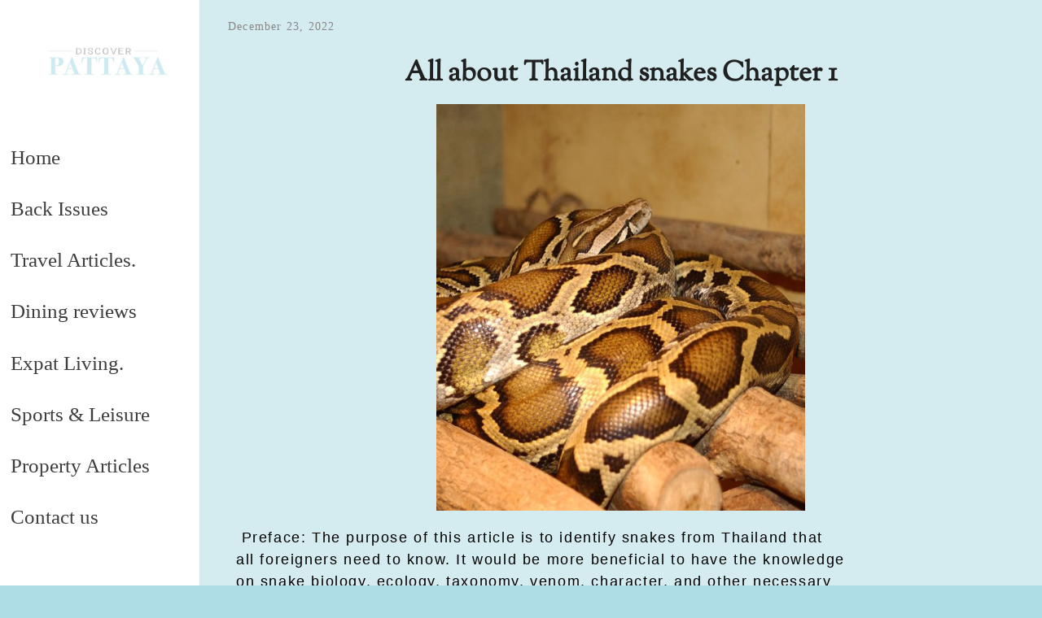

--- FILE ---
content_type: text/html; charset=UTF-8
request_url: https://www.pattayatrader.com/2022/12/23/all-about-thailand-snakes-chapter-1/
body_size: 15165
content:
<!DOCTYPE html>
<!--[if IE 9 ]>   <html class="no-js oldie ie9 ie" lang="en-GB" > <![endif]-->
<!--[if (gt IE 9)|!(IE)]><!--> <html class="no-js" lang="en-GB" > <!--<![endif]-->
<head>
        <meta charset="UTF-8" >
        <meta http-equiv="X-UA-Compatible" content="IE=edge">
        <!-- devices setting -->
        <meta name="viewport"   content="initial-scale=1,user-scalable=no,width=device-width">

<!-- outputs by wp_head -->
<meta name='robots' content='index, follow, max-image-preview:large, max-snippet:-1, max-video-preview:-1' />

	<!-- This site is optimized with the Yoast SEO plugin v26.8 - https://yoast.com/product/yoast-seo-wordpress/ -->
	<title>All about Thailand snakes Chapter 1 - Pattaya Trader</title>
	<meta name="description" content="The purpose of this article is to identify snakes from Thailand for safety in the presence of venomous snakes with ability to identify snakes" />
	<link rel="canonical" href="https://www.pattayatrader.com/2022/12/23/all-about-thailand-snakes-chapter-1/" />
	<meta property="og:locale" content="en_GB" />
	<meta property="og:type" content="article" />
	<meta property="og:title" content="All about Thailand snakes Chapter 1 - Pattaya Trader" />
	<meta property="og:description" content="The purpose of this article is to identify snakes from Thailand for safety in the presence of venomous snakes with ability to identify snakes" />
	<meta property="og:url" content="https://www.pattayatrader.com/2022/12/23/all-about-thailand-snakes-chapter-1/" />
	<meta property="og:site_name" content="Pattaya Trader" />
	<meta property="article:publisher" content="https://www.facebook.com/ptyatrdr/" />
	<meta property="article:published_time" content="2022-12-23T07:06:18+00:00" />
	<meta property="article:modified_time" content="2023-01-06T08:27:31+00:00" />
	<meta name="author" content="Mark Walker" />
	<meta name="twitter:card" content="summary_large_image" />
	<meta name="twitter:label1" content="Written by" />
	<meta name="twitter:data1" content="Mark Walker" />
	<meta name="twitter:label2" content="Estimated reading time" />
	<meta name="twitter:data2" content="3 minutes" />
	<script type="application/ld+json" class="yoast-schema-graph">{"@context":"https://schema.org","@graph":[{"@type":"Article","@id":"https://www.pattayatrader.com/2022/12/23/all-about-thailand-snakes-chapter-1/#article","isPartOf":{"@id":"https://www.pattayatrader.com/2022/12/23/all-about-thailand-snakes-chapter-1/"},"author":{"name":"Mark Walker","@id":"https://www.pattayatrader.com/#/schema/person/b536a959bdc0bc0652c4140be81d13ec"},"headline":"All about Thailand snakes Chapter 1","datePublished":"2022-12-23T07:06:18+00:00","dateModified":"2023-01-06T08:27:31+00:00","mainEntityOfPage":{"@id":"https://www.pattayatrader.com/2022/12/23/all-about-thailand-snakes-chapter-1/"},"wordCount":384,"publisher":{"@id":"https://www.pattayatrader.com/#organization"},"articleSection":["Expats","Health","Information","Living"],"inLanguage":"en-GB"},{"@type":"WebPage","@id":"https://www.pattayatrader.com/2022/12/23/all-about-thailand-snakes-chapter-1/","url":"https://www.pattayatrader.com/2022/12/23/all-about-thailand-snakes-chapter-1/","name":"All about Thailand snakes Chapter 1 - Pattaya Trader","isPartOf":{"@id":"https://www.pattayatrader.com/#website"},"datePublished":"2022-12-23T07:06:18+00:00","dateModified":"2023-01-06T08:27:31+00:00","description":"The purpose of this article is to identify snakes from Thailand for safety in the presence of venomous snakes with ability to identify snakes","breadcrumb":{"@id":"https://www.pattayatrader.com/2022/12/23/all-about-thailand-snakes-chapter-1/#breadcrumb"},"inLanguage":"en-GB","potentialAction":[{"@type":"ReadAction","target":["https://www.pattayatrader.com/2022/12/23/all-about-thailand-snakes-chapter-1/"]}]},{"@type":"BreadcrumbList","@id":"https://www.pattayatrader.com/2022/12/23/all-about-thailand-snakes-chapter-1/#breadcrumb","itemListElement":[{"@type":"ListItem","position":1,"name":"Home","item":"https://www.pattayatrader.com/"},{"@type":"ListItem","position":2,"name":"All about Thailand snakes Chapter 1"}]},{"@type":"WebSite","@id":"https://www.pattayatrader.com/#website","url":"https://www.pattayatrader.com/","name":"Pattaya Trader","description":"Pattaya media and advertising company releasing a monthly free magazine.","publisher":{"@id":"https://www.pattayatrader.com/#organization"},"potentialAction":[{"@type":"SearchAction","target":{"@type":"EntryPoint","urlTemplate":"https://www.pattayatrader.com/?s={search_term_string}"},"query-input":{"@type":"PropertyValueSpecification","valueRequired":true,"valueName":"search_term_string"}}],"inLanguage":"en-GB"},{"@type":"Organization","@id":"https://www.pattayatrader.com/#organization","name":"Pattaya Trader","url":"https://www.pattayatrader.com/","logo":{"@type":"ImageObject","inLanguage":"en-GB","@id":"https://www.pattayatrader.com/#/schema/logo/image/","url":"https://www.pattayatrader.com/wp-content/uploads/2019/01/trader-new-logo-transparancy.jpg","contentUrl":"https://www.pattayatrader.com/wp-content/uploads/2019/01/trader-new-logo-transparancy.jpg","width":1800,"height":493,"caption":"Pattaya Trader"},"image":{"@id":"https://www.pattayatrader.com/#/schema/logo/image/"},"sameAs":["https://www.facebook.com/ptyatrdr/","https://www.youtube.com/user/PattayaTrader"]},{"@type":"Person","@id":"https://www.pattayatrader.com/#/schema/person/b536a959bdc0bc0652c4140be81d13ec","name":"Mark Walker","image":{"@type":"ImageObject","inLanguage":"en-GB","@id":"https://www.pattayatrader.com/#/schema/person/image/","url":"https://secure.gravatar.com/avatar/ad0d81e88f801bc74aff0fd0c82cbfc86ab0853ebf0a4b12b39a96fe05f00cf2?s=96&d=mm&r=g","contentUrl":"https://secure.gravatar.com/avatar/ad0d81e88f801bc74aff0fd0c82cbfc86ab0853ebf0a4b12b39a96fe05f00cf2?s=96&d=mm&r=g","caption":"Mark Walker"}}]}</script>
	<!-- / Yoast SEO plugin. -->


<link rel='dns-prefetch' href='//www.pattayatrader.com' />
<link rel='dns-prefetch' href='//www.googletagmanager.com' />
<link rel="alternate" type="application/rss+xml" title="Pattaya Trader &raquo; Feed" href="https://www.pattayatrader.com/feed/" />
<link rel="alternate" type="application/rss+xml" title="Pattaya Trader &raquo; Comments Feed" href="https://www.pattayatrader.com/comments/feed/" />
<link rel="alternate" title="oEmbed (JSON)" type="application/json+oembed" href="https://www.pattayatrader.com/wp-json/oembed/1.0/embed?url=https%3A%2F%2Fwww.pattayatrader.com%2F2022%2F12%2F23%2Fall-about-thailand-snakes-chapter-1%2F" />
<link rel="alternate" title="oEmbed (XML)" type="text/xml+oembed" href="https://www.pattayatrader.com/wp-json/oembed/1.0/embed?url=https%3A%2F%2Fwww.pattayatrader.com%2F2022%2F12%2F23%2Fall-about-thailand-snakes-chapter-1%2F&#038;format=xml" />
<style id='wp-img-auto-sizes-contain-inline-css'>
img:is([sizes=auto i],[sizes^="auto," i]){contain-intrinsic-size:3000px 1500px}
/*# sourceURL=wp-img-auto-sizes-contain-inline-css */
</style>
<style id='wp-emoji-styles-inline-css'>

	img.wp-smiley, img.emoji {
		display: inline !important;
		border: none !important;
		box-shadow: none !important;
		height: 1em !important;
		width: 1em !important;
		margin: 0 0.07em !important;
		vertical-align: -0.1em !important;
		background: none !important;
		padding: 0 !important;
	}
/*# sourceURL=wp-emoji-styles-inline-css */
</style>
<style id='classic-theme-styles-inline-css'>
/*! This file is auto-generated */
.wp-block-button__link{color:#fff;background-color:#32373c;border-radius:9999px;box-shadow:none;text-decoration:none;padding:calc(.667em + 2px) calc(1.333em + 2px);font-size:1.125em}.wp-block-file__button{background:#32373c;color:#fff;text-decoration:none}
/*# sourceURL=/wp-includes/css/classic-themes.min.css */
</style>
<style id='global-styles-inline-css'>
:root{--wp--preset--aspect-ratio--square: 1;--wp--preset--aspect-ratio--4-3: 4/3;--wp--preset--aspect-ratio--3-4: 3/4;--wp--preset--aspect-ratio--3-2: 3/2;--wp--preset--aspect-ratio--2-3: 2/3;--wp--preset--aspect-ratio--16-9: 16/9;--wp--preset--aspect-ratio--9-16: 9/16;--wp--preset--color--black: #000000;--wp--preset--color--cyan-bluish-gray: #abb8c3;--wp--preset--color--white: #ffffff;--wp--preset--color--pale-pink: #f78da7;--wp--preset--color--vivid-red: #cf2e2e;--wp--preset--color--luminous-vivid-orange: #ff6900;--wp--preset--color--luminous-vivid-amber: #fcb900;--wp--preset--color--light-green-cyan: #7bdcb5;--wp--preset--color--vivid-green-cyan: #00d084;--wp--preset--color--pale-cyan-blue: #8ed1fc;--wp--preset--color--vivid-cyan-blue: #0693e3;--wp--preset--color--vivid-purple: #9b51e0;--wp--preset--gradient--vivid-cyan-blue-to-vivid-purple: linear-gradient(135deg,rgb(6,147,227) 0%,rgb(155,81,224) 100%);--wp--preset--gradient--light-green-cyan-to-vivid-green-cyan: linear-gradient(135deg,rgb(122,220,180) 0%,rgb(0,208,130) 100%);--wp--preset--gradient--luminous-vivid-amber-to-luminous-vivid-orange: linear-gradient(135deg,rgb(252,185,0) 0%,rgb(255,105,0) 100%);--wp--preset--gradient--luminous-vivid-orange-to-vivid-red: linear-gradient(135deg,rgb(255,105,0) 0%,rgb(207,46,46) 100%);--wp--preset--gradient--very-light-gray-to-cyan-bluish-gray: linear-gradient(135deg,rgb(238,238,238) 0%,rgb(169,184,195) 100%);--wp--preset--gradient--cool-to-warm-spectrum: linear-gradient(135deg,rgb(74,234,220) 0%,rgb(151,120,209) 20%,rgb(207,42,186) 40%,rgb(238,44,130) 60%,rgb(251,105,98) 80%,rgb(254,248,76) 100%);--wp--preset--gradient--blush-light-purple: linear-gradient(135deg,rgb(255,206,236) 0%,rgb(152,150,240) 100%);--wp--preset--gradient--blush-bordeaux: linear-gradient(135deg,rgb(254,205,165) 0%,rgb(254,45,45) 50%,rgb(107,0,62) 100%);--wp--preset--gradient--luminous-dusk: linear-gradient(135deg,rgb(255,203,112) 0%,rgb(199,81,192) 50%,rgb(65,88,208) 100%);--wp--preset--gradient--pale-ocean: linear-gradient(135deg,rgb(255,245,203) 0%,rgb(182,227,212) 50%,rgb(51,167,181) 100%);--wp--preset--gradient--electric-grass: linear-gradient(135deg,rgb(202,248,128) 0%,rgb(113,206,126) 100%);--wp--preset--gradient--midnight: linear-gradient(135deg,rgb(2,3,129) 0%,rgb(40,116,252) 100%);--wp--preset--font-size--small: 13px;--wp--preset--font-size--medium: 20px;--wp--preset--font-size--large: 36px;--wp--preset--font-size--x-large: 42px;--wp--preset--spacing--20: 0.44rem;--wp--preset--spacing--30: 0.67rem;--wp--preset--spacing--40: 1rem;--wp--preset--spacing--50: 1.5rem;--wp--preset--spacing--60: 2.25rem;--wp--preset--spacing--70: 3.38rem;--wp--preset--spacing--80: 5.06rem;--wp--preset--shadow--natural: 6px 6px 9px rgba(0, 0, 0, 0.2);--wp--preset--shadow--deep: 12px 12px 50px rgba(0, 0, 0, 0.4);--wp--preset--shadow--sharp: 6px 6px 0px rgba(0, 0, 0, 0.2);--wp--preset--shadow--outlined: 6px 6px 0px -3px rgb(255, 255, 255), 6px 6px rgb(0, 0, 0);--wp--preset--shadow--crisp: 6px 6px 0px rgb(0, 0, 0);}:where(.is-layout-flex){gap: 0.5em;}:where(.is-layout-grid){gap: 0.5em;}body .is-layout-flex{display: flex;}.is-layout-flex{flex-wrap: wrap;align-items: center;}.is-layout-flex > :is(*, div){margin: 0;}body .is-layout-grid{display: grid;}.is-layout-grid > :is(*, div){margin: 0;}:where(.wp-block-columns.is-layout-flex){gap: 2em;}:where(.wp-block-columns.is-layout-grid){gap: 2em;}:where(.wp-block-post-template.is-layout-flex){gap: 1.25em;}:where(.wp-block-post-template.is-layout-grid){gap: 1.25em;}.has-black-color{color: var(--wp--preset--color--black) !important;}.has-cyan-bluish-gray-color{color: var(--wp--preset--color--cyan-bluish-gray) !important;}.has-white-color{color: var(--wp--preset--color--white) !important;}.has-pale-pink-color{color: var(--wp--preset--color--pale-pink) !important;}.has-vivid-red-color{color: var(--wp--preset--color--vivid-red) !important;}.has-luminous-vivid-orange-color{color: var(--wp--preset--color--luminous-vivid-orange) !important;}.has-luminous-vivid-amber-color{color: var(--wp--preset--color--luminous-vivid-amber) !important;}.has-light-green-cyan-color{color: var(--wp--preset--color--light-green-cyan) !important;}.has-vivid-green-cyan-color{color: var(--wp--preset--color--vivid-green-cyan) !important;}.has-pale-cyan-blue-color{color: var(--wp--preset--color--pale-cyan-blue) !important;}.has-vivid-cyan-blue-color{color: var(--wp--preset--color--vivid-cyan-blue) !important;}.has-vivid-purple-color{color: var(--wp--preset--color--vivid-purple) !important;}.has-black-background-color{background-color: var(--wp--preset--color--black) !important;}.has-cyan-bluish-gray-background-color{background-color: var(--wp--preset--color--cyan-bluish-gray) !important;}.has-white-background-color{background-color: var(--wp--preset--color--white) !important;}.has-pale-pink-background-color{background-color: var(--wp--preset--color--pale-pink) !important;}.has-vivid-red-background-color{background-color: var(--wp--preset--color--vivid-red) !important;}.has-luminous-vivid-orange-background-color{background-color: var(--wp--preset--color--luminous-vivid-orange) !important;}.has-luminous-vivid-amber-background-color{background-color: var(--wp--preset--color--luminous-vivid-amber) !important;}.has-light-green-cyan-background-color{background-color: var(--wp--preset--color--light-green-cyan) !important;}.has-vivid-green-cyan-background-color{background-color: var(--wp--preset--color--vivid-green-cyan) !important;}.has-pale-cyan-blue-background-color{background-color: var(--wp--preset--color--pale-cyan-blue) !important;}.has-vivid-cyan-blue-background-color{background-color: var(--wp--preset--color--vivid-cyan-blue) !important;}.has-vivid-purple-background-color{background-color: var(--wp--preset--color--vivid-purple) !important;}.has-black-border-color{border-color: var(--wp--preset--color--black) !important;}.has-cyan-bluish-gray-border-color{border-color: var(--wp--preset--color--cyan-bluish-gray) !important;}.has-white-border-color{border-color: var(--wp--preset--color--white) !important;}.has-pale-pink-border-color{border-color: var(--wp--preset--color--pale-pink) !important;}.has-vivid-red-border-color{border-color: var(--wp--preset--color--vivid-red) !important;}.has-luminous-vivid-orange-border-color{border-color: var(--wp--preset--color--luminous-vivid-orange) !important;}.has-luminous-vivid-amber-border-color{border-color: var(--wp--preset--color--luminous-vivid-amber) !important;}.has-light-green-cyan-border-color{border-color: var(--wp--preset--color--light-green-cyan) !important;}.has-vivid-green-cyan-border-color{border-color: var(--wp--preset--color--vivid-green-cyan) !important;}.has-pale-cyan-blue-border-color{border-color: var(--wp--preset--color--pale-cyan-blue) !important;}.has-vivid-cyan-blue-border-color{border-color: var(--wp--preset--color--vivid-cyan-blue) !important;}.has-vivid-purple-border-color{border-color: var(--wp--preset--color--vivid-purple) !important;}.has-vivid-cyan-blue-to-vivid-purple-gradient-background{background: var(--wp--preset--gradient--vivid-cyan-blue-to-vivid-purple) !important;}.has-light-green-cyan-to-vivid-green-cyan-gradient-background{background: var(--wp--preset--gradient--light-green-cyan-to-vivid-green-cyan) !important;}.has-luminous-vivid-amber-to-luminous-vivid-orange-gradient-background{background: var(--wp--preset--gradient--luminous-vivid-amber-to-luminous-vivid-orange) !important;}.has-luminous-vivid-orange-to-vivid-red-gradient-background{background: var(--wp--preset--gradient--luminous-vivid-orange-to-vivid-red) !important;}.has-very-light-gray-to-cyan-bluish-gray-gradient-background{background: var(--wp--preset--gradient--very-light-gray-to-cyan-bluish-gray) !important;}.has-cool-to-warm-spectrum-gradient-background{background: var(--wp--preset--gradient--cool-to-warm-spectrum) !important;}.has-blush-light-purple-gradient-background{background: var(--wp--preset--gradient--blush-light-purple) !important;}.has-blush-bordeaux-gradient-background{background: var(--wp--preset--gradient--blush-bordeaux) !important;}.has-luminous-dusk-gradient-background{background: var(--wp--preset--gradient--luminous-dusk) !important;}.has-pale-ocean-gradient-background{background: var(--wp--preset--gradient--pale-ocean) !important;}.has-electric-grass-gradient-background{background: var(--wp--preset--gradient--electric-grass) !important;}.has-midnight-gradient-background{background: var(--wp--preset--gradient--midnight) !important;}.has-small-font-size{font-size: var(--wp--preset--font-size--small) !important;}.has-medium-font-size{font-size: var(--wp--preset--font-size--medium) !important;}.has-large-font-size{font-size: var(--wp--preset--font-size--large) !important;}.has-x-large-font-size{font-size: var(--wp--preset--font-size--x-large) !important;}
:where(.wp-block-post-template.is-layout-flex){gap: 1.25em;}:where(.wp-block-post-template.is-layout-grid){gap: 1.25em;}
:where(.wp-block-term-template.is-layout-flex){gap: 1.25em;}:where(.wp-block-term-template.is-layout-grid){gap: 1.25em;}
:where(.wp-block-columns.is-layout-flex){gap: 2em;}:where(.wp-block-columns.is-layout-grid){gap: 2em;}
:root :where(.wp-block-pullquote){font-size: 1.5em;line-height: 1.6;}
/*# sourceURL=global-styles-inline-css */
</style>
<link rel='stylesheet' id='dashicons-css' href='https://www.pattayatrader.com/wp-includes/css/dashicons.min.css?ver=07293bbbe32fec1214366e68fb0733b0' media='all' />
<link rel='stylesheet' id='admin-bar-css' href='https://www.pattayatrader.com/wp-includes/css/admin-bar.min.css?ver=07293bbbe32fec1214366e68fb0733b0' media='all' />
<style id='admin-bar-inline-css'>

    /* Hide CanvasJS credits for P404 charts specifically */
    #p404RedirectChart .canvasjs-chart-credit {
        display: none !important;
    }
    
    #p404RedirectChart canvas {
        border-radius: 6px;
    }

    .p404-redirect-adminbar-weekly-title {
        font-weight: bold;
        font-size: 14px;
        color: #fff;
        margin-bottom: 6px;
    }

    #wpadminbar #wp-admin-bar-p404_free_top_button .ab-icon:before {
        content: "\f103";
        color: #dc3545;
        top: 3px;
    }
    
    #wp-admin-bar-p404_free_top_button .ab-item {
        min-width: 80px !important;
        padding: 0px !important;
    }
    
    /* Ensure proper positioning and z-index for P404 dropdown */
    .p404-redirect-adminbar-dropdown-wrap { 
        min-width: 0; 
        padding: 0;
        position: static !important;
    }
    
    #wpadminbar #wp-admin-bar-p404_free_top_button_dropdown {
        position: static !important;
    }
    
    #wpadminbar #wp-admin-bar-p404_free_top_button_dropdown .ab-item {
        padding: 0 !important;
        margin: 0 !important;
    }
    
    .p404-redirect-dropdown-container {
        min-width: 340px;
        padding: 18px 18px 12px 18px;
        background: #23282d !important;
        color: #fff;
        border-radius: 12px;
        box-shadow: 0 8px 32px rgba(0,0,0,0.25);
        margin-top: 10px;
        position: relative !important;
        z-index: 999999 !important;
        display: block !important;
        border: 1px solid #444;
    }
    
    /* Ensure P404 dropdown appears on hover */
    #wpadminbar #wp-admin-bar-p404_free_top_button .p404-redirect-dropdown-container { 
        display: none !important;
    }
    
    #wpadminbar #wp-admin-bar-p404_free_top_button:hover .p404-redirect-dropdown-container { 
        display: block !important;
    }
    
    #wpadminbar #wp-admin-bar-p404_free_top_button:hover #wp-admin-bar-p404_free_top_button_dropdown .p404-redirect-dropdown-container {
        display: block !important;
    }
    
    .p404-redirect-card {
        background: #2c3338;
        border-radius: 8px;
        padding: 18px 18px 12px 18px;
        box-shadow: 0 2px 8px rgba(0,0,0,0.07);
        display: flex;
        flex-direction: column;
        align-items: flex-start;
        border: 1px solid #444;
    }
    
    .p404-redirect-btn {
        display: inline-block;
        background: #dc3545;
        color: #fff !important;
        font-weight: bold;
        padding: 5px 22px;
        border-radius: 8px;
        text-decoration: none;
        font-size: 17px;
        transition: background 0.2s, box-shadow 0.2s;
        margin-top: 8px;
        box-shadow: 0 2px 8px rgba(220,53,69,0.15);
        text-align: center;
        line-height: 1.6;
    }
    
    .p404-redirect-btn:hover {
        background: #c82333;
        color: #fff !important;
        box-shadow: 0 4px 16px rgba(220,53,69,0.25);
    }
    
    /* Prevent conflicts with other admin bar dropdowns */
    #wpadminbar .ab-top-menu > li:hover > .ab-item,
    #wpadminbar .ab-top-menu > li.hover > .ab-item {
        z-index: auto;
    }
    
    #wpadminbar #wp-admin-bar-p404_free_top_button:hover > .ab-item {
        z-index: 999998 !important;
    }
    
/*# sourceURL=admin-bar-inline-css */
</style>
<link rel='stylesheet' id='auxin-base-css' href='https://www.pattayatrader.com/wp-content/themes/phlox/css/base.css?ver=1769681009' media='all' />
<link rel='stylesheet' id='auxin-front-icon-css' href='https://www.pattayatrader.com/wp-content/themes/phlox/css/auxin-icon.css?ver=1769681009' media='all' />
<link rel='stylesheet' id='auxin-main-css' href='https://www.pattayatrader.com/wp-content/themes/phlox/css/main.css?ver=1769681009' media='all' />
<link rel='stylesheet' id='auxin-elementor-base-css' href='https://www.pattayatrader.com/wp-content/themes/phlox/css/other/elementor.css?ver=1769681009' media='all' />
<link rel='stylesheet' id='elementor-icons-css' href='https://www.pattayatrader.com/wp-content/plugins/elementor/assets/lib/eicons/css/elementor-icons.min.css?ver=5.46.0' media='all' />
<link rel='stylesheet' id='elementor-frontend-css' href='https://www.pattayatrader.com/wp-content/plugins/elementor/assets/css/frontend.min.css?ver=3.34.3' media='all' />
<link rel='stylesheet' id='elementor-post-7242-css' href='https://www.pattayatrader.com/wp-content/uploads/elementor/css/post-7242.css?ver=1769681013' media='all' />
<link rel='stylesheet' id='font-awesome-css' href='https://www.pattayatrader.com/wp-content/plugins/elementor/assets/lib/font-awesome/css/font-awesome.min.css?ver=4.7.0' media='all' />
<link rel='stylesheet' id='widget-heading-css' href='https://www.pattayatrader.com/wp-content/plugins/elementor/assets/css/widget-heading.min.css?ver=3.34.3' media='all' />
<link rel='stylesheet' id='widget-image-css' href='https://www.pattayatrader.com/wp-content/plugins/elementor/assets/css/widget-image.min.css?ver=3.34.3' media='all' />
<link rel='stylesheet' id='elementor-post-24230-css' href='https://www.pattayatrader.com/wp-content/uploads/elementor/css/post-24230.css?ver=1769701277' media='all' />
<link rel='stylesheet' id='elementor-gf-local-sortsmillgoudy-css' href='https://www.pattayatrader.com/wp-content/uploads/elementor/google-fonts/css/sortsmillgoudy.css?ver=1742252562' media='all' />
<link rel='stylesheet' id='elementor-gf-local-roboto-css' href='https://www.pattayatrader.com/wp-content/uploads/elementor/google-fonts/css/roboto.css?ver=1742252515' media='all' />
<!--n2css--><!--n2js--><script src="https://www.pattayatrader.com/wp-includes/js/jquery/jquery.min.js?ver=3.7.1" id="jquery-core-js"></script>
<script src="https://www.pattayatrader.com/wp-includes/js/jquery/jquery-migrate.min.js?ver=3.4.1" id="jquery-migrate-js"></script>
<script id="3d-flip-book-client-locale-loader-js-extra">
var FB3D_CLIENT_LOCALE = {"ajaxurl":"https://www.pattayatrader.com/wp-admin/admin-ajax.php","dictionary":{"Table of contents":"Table of contents","Close":"Close","Bookmarks":"Bookmarks","Thumbnails":"Thumbnails","Search":"Search","Share":"Share","Facebook":"Facebook","Twitter":"Twitter","Email":"Email","Play":"Play","Previous page":"Previous page","Next page":"Next page","Zoom in":"Zoom in","Zoom out":"Zoom out","Fit view":"Fit view","Auto play":"Auto play","Full screen":"Full screen","More":"More","Smart pan":"Smart pan","Single page":"Single page","Sounds":"Sounds","Stats":"Stats","Print":"Print","Download":"Download","Goto first page":"Goto first page","Goto last page":"Goto last page"},"images":"https://www.pattayatrader.com/wp-content/plugins/unreal-flipbook-addon-for-visual-composer/assets/images/","jsData":{"urls":[],"posts":{"ids_mis":[],"ids":[]},"pages":[],"firstPages":[],"bookCtrlProps":[],"bookTemplates":[]},"key":"3d-flip-book","pdfJS":{"pdfJsLib":"https://www.pattayatrader.com/wp-content/plugins/unreal-flipbook-addon-for-visual-composer/assets/js/pdf.min.js?ver=4.3.136","pdfJsWorker":"https://www.pattayatrader.com/wp-content/plugins/unreal-flipbook-addon-for-visual-composer/assets/js/pdf.worker.js?ver=4.3.136","stablePdfJsLib":"https://www.pattayatrader.com/wp-content/plugins/unreal-flipbook-addon-for-visual-composer/assets/js/stable/pdf.min.js?ver=2.5.207","stablePdfJsWorker":"https://www.pattayatrader.com/wp-content/plugins/unreal-flipbook-addon-for-visual-composer/assets/js/stable/pdf.worker.js?ver=2.5.207","pdfJsCMapUrl":"https://www.pattayatrader.com/wp-content/plugins/unreal-flipbook-addon-for-visual-composer/assets/cmaps/"},"cacheurl":"https://www.pattayatrader.com/wp-content/uploads/3d-flip-book/cache/","pluginsurl":"https://www.pattayatrader.com/wp-content/plugins/","pluginurl":"https://www.pattayatrader.com/wp-content/plugins/unreal-flipbook-addon-for-visual-composer/","thumbnailSize":{"width":"150","height":"150"},"version":"1.16.17"};
//# sourceURL=3d-flip-book-client-locale-loader-js-extra
</script>
<script src="https://www.pattayatrader.com/wp-content/plugins/unreal-flipbook-addon-for-visual-composer/assets/js/client-locale-loader.js?ver=1.16.17" id="3d-flip-book-client-locale-loader-js" async data-wp-strategy="async"></script>
<script id="auxin-modernizr-js-extra">
var auxin = {"ajax_url":"https://www.pattayatrader.com/wp-admin/admin-ajax.php","is_rtl":"","is_reponsive":"1","is_framed":"","frame_width":"20","wpml_lang":"en","uploadbaseurl":"https://www.pattayatrader.com/wp-content/uploads","nonce":"f2a0e5b32c"};
//# sourceURL=auxin-modernizr-js-extra
</script>
<script id="auxin-modernizr-js-before">
/* < ![CDATA[ */
function auxinNS(n){for(var e=n.split("."),a=window,i="",r=e.length,t=0;r>t;t++)"window"!=e[t]&&(i=e[t],a[i]=a[i]||{},a=a[i]);return a;}
/* ]]> */
//# sourceURL=auxin-modernizr-js-before
</script>
<script src="https://www.pattayatrader.com/wp-content/themes/phlox/js/solo/modernizr-custom.min.js?ver=1769681009" id="auxin-modernizr-js"></script>

<!-- Google tag (gtag.js) snippet added by Site Kit -->
<!-- Google Analytics snippet added by Site Kit -->
<script src="https://www.googletagmanager.com/gtag/js?id=G-FQMNZES05H" id="google_gtagjs-js" async></script>
<script id="google_gtagjs-js-after">
window.dataLayer = window.dataLayer || [];function gtag(){dataLayer.push(arguments);}
gtag("set","linker",{"domains":["www.pattayatrader.com"]});
gtag("js", new Date());
gtag("set", "developer_id.dZTNiMT", true);
gtag("config", "G-FQMNZES05H");
//# sourceURL=google_gtagjs-js-after
</script>
<link rel="https://api.w.org/" href="https://www.pattayatrader.com/wp-json/" /><link rel="alternate" title="JSON" type="application/json" href="https://www.pattayatrader.com/wp-json/wp/v2/posts/24230" /><link rel="EditURI" type="application/rsd+xml" title="RSD" href="https://www.pattayatrader.com/xmlrpc.php?rsd" />

<link rel='shortlink' href='https://www.pattayatrader.com/?p=24230' />
<meta name="generator" content="Site Kit by Google 1.171.0" /><!-- Chrome, Firefox OS and Opera -->
<meta name="theme-color" content="#1bb0ce" />
<!-- Windows Phone -->
<meta name="msapplication-navbutton-color" content="#1bb0ce" />
<!-- iOS Safari -->
<meta name="apple-mobile-web-app-capable" content="yes">
<meta name="apple-mobile-web-app-status-bar-style" content="black-translucent">


<!-- Google AdSense meta tags added by Site Kit -->
<meta name="google-adsense-platform-account" content="ca-host-pub-2644536267352236">
<meta name="google-adsense-platform-domain" content="sitekit.withgoogle.com">
<!-- End Google AdSense meta tags added by Site Kit -->
<meta name="generator" content="Elementor 3.34.3; features: additional_custom_breakpoints; settings: css_print_method-external, google_font-enabled, font_display-auto">
<style>.recentcomments a{display:inline !important;padding:0 !important;margin:0 !important;}</style>			<style>
				.e-con.e-parent:nth-of-type(n+4):not(.e-lazyloaded):not(.e-no-lazyload),
				.e-con.e-parent:nth-of-type(n+4):not(.e-lazyloaded):not(.e-no-lazyload) * {
					background-image: none !important;
				}
				@media screen and (max-height: 1024px) {
					.e-con.e-parent:nth-of-type(n+3):not(.e-lazyloaded):not(.e-no-lazyload),
					.e-con.e-parent:nth-of-type(n+3):not(.e-lazyloaded):not(.e-no-lazyload) * {
						background-image: none !important;
					}
				}
				@media screen and (max-height: 640px) {
					.e-con.e-parent:nth-of-type(n+2):not(.e-lazyloaded):not(.e-no-lazyload),
					.e-con.e-parent:nth-of-type(n+2):not(.e-lazyloaded):not(.e-no-lazyload) * {
						background-image: none !important;
					}
				}
			</style>
			<link rel="icon" href="https://www.pattayatrader.com/wp-content/uploads/2019/01/p.png" sizes="32x32" />
<link rel="icon" href="https://www.pattayatrader.com/wp-content/uploads/2019/01/p.png" sizes="192x192" />
<link rel="apple-touch-icon" href="https://www.pattayatrader.com/wp-content/uploads/2019/01/p.png" />
<meta name="msapplication-TileImage" content="https://www.pattayatrader.com/wp-content/uploads/2019/01/p.png" />
		<style id="wp-custom-css">
			/* header-logo-max-height-type 
=========================*/
.aux-logo-header .aux-logo-anchor > img { max-height:150px; }
/* site-frame-background-color 
=========================*/
@media screen and (min-width: 700px) { .aux-framed .aux-side-frames, body.aux-framed:after, .aux-framed .aux-side-frames:before, .aux-framed .aux-side-frames:after {background-color:#111111;}}
/* site-header-container-height 
=========================*/
.site-header-section .aux-header-elements:not(.aux-vertical-menu-elements), .site-header-section .aux-fill .aux-menu-depth-0 > .aux-item-content { height:150px; }
/* site-transparent-header-bgcolor 
=========================*/
.site-header-section { background-color:#FFFFFF; }
/* site-header-container-scaled-height 
=========================*/
.aux-top-sticky .site-header-section.aux-sticky .aux-fill .aux-menu-depth-0 > .aux-item-content, .aux-top-sticky .site-header-section.aux-sticky .aux-header-elements,.aux-elementor-header.aux-sticky .elementor-section-wrap > .elementor-section > .elementor-container { min-height:100px; }
/* sticky-header-color 
=========================*/
.aux-elementor-header.aux-sticky .elementor-section-wrap > .elementor-section { background-color:#FFFFFF !important; }
/* site-vertical-menu-background-color 
=========================*/
.aux-vertical-menu-side { background-color:#FFF; }
/* site-header-navigation-item-height 
=========================*/
.site-header-section .aux-middle .aux-menu-depth-0 > .aux-item-content { height:60px; }
/* site-mobile-header-toggle-button-color 
=========================*/
.site-header-section .aux-header .aux-burger:before, .site-header-section .aux-header .aux-burger:after, .site-header-section .aux-header .aux-burger .mid-line { border-color:#000000; }
/* site-menu-full-screen-background-color 
=========================*/
#fs-menu-search:before { background-color:rgba(255, 255, 255, 0.95); }
/* site-top-header-background-color 
=========================*/
#top-header {background-color:#FFFFFF;}
/* post-title-bar-overlay-pattern-opacity 
=========================*/
.single-post .aux-overlay-bg-hash::before { opacity:0.15; }
/* page-title-bar-overlay-pattern-opacity 
=========================*/
.page .aux-overlay-bg-hash::before { opacity:0.5; }
/* subfooter-bar-layout-bg-color 
=========================*/
.aux-subfooter-bar { background-color:#fafafa; }
/* subfooter-bar-top-border-color 
=========================*/
.aux-subfooter-bar { border-top:1px solid #EAEAEA; }
/* subfooter-layout-bg-image-position 
=========================*/
.aux-subfooter {background-position:center center;}
/* subfooter-layout-bg-image-size 
=========================*/
.aux-subfooter {background-size:cover;}
/* subfooter-layout-bg-image-repeat 
=========================*/
.aux-subfooter {background-repeat:no-repeat;}
/* subfooter-top-border-color 
=========================*/
.aux-subfooter { border-top:1px solid #EAEAEA; }
/* site-footer-bg-color 
=========================*/
.aux-site-footer {background-color:#1A1A1A;}
/* footer-top-border-color 
=========================*/
.aux-site-footer {border-top:1px solid #EAEAEA;}
/* footer-top-border-width 
=========================*/
.aux-site-footer { border-top-width:1px; }
/* site-secondary-logo-max-height 
=========================*/
.aux-logo-footer .aux-logo-anchor img { max-height:50px; }
/* page-title--typography 
=========================*/
.page-title{ font-family:'Abel'; font-size:1px; } 
/* single-post-info-typography 
=========================*/
.single-post .hentry .entry-info{ letter-spacing:1.2px; } 
/* content-typography 
=========================*/
body { font-family: "Raleway";font-weight: regular; }
/* main-title-typography 
=========================*/
h1, h2, h3, h4, h5, h6, .aux-h1, .aux-h2, .aux-h3, .aux-h4, .aux-h5, .aux-h6 { font-family: "Raleway";font-weight: 300; }
/* page-title-typography 
=========================*/
.page-title { font-family: "Raleway";font-weight: 800; }
/* header-menu-typography 
=========================*/
.aux-master-menu { font-family: "Raleway";font-weight: 600; }
/* buttons-typography 
=========================*/
.aux-button { font-family: "Raleway";font-weight: regular; }
/* sidebar-common-widget-title-typography 
=========================*/
.aux-sidebar .widget-title{ font-family:'ABeeZee'; font-size:194px; line-height:67px; } 
/* header-main-menu-typography 
=========================*/
.site-header-section .aux-menu-depth-0 > .aux-item-content .aux-menu-label{ font-size:25px; } 
/* header-logo-width 
=========================*/
.aux-logo-header .aux-logo-anchor{ max-width:600px; }
/* socials-brand-color-custom 
=========================*/
.aux-top-header .aux-social-list a { color:#e60f0f; }
/* site-body-background-pattern 
=========================*/
body:before { height:100%; background-image:url(https://www.pattayatrader.com/wp-content/themes/phlox/css/images/pattern/p1.png); }
/* site-body-background-size 
=========================*/
body { background-size:auto; }
/* site-body-background-repeat 
=========================*/
body { background-repeat:no-repeat; }
/* site-body-background-position 
=========================*/
body { background-position:left top; }
/* site-body-background-attach 
=========================*/
body { background-attachment:scroll; }
/* site-body-background-color 
=========================*/
body { background-color:#afdde6 }
/* site-content-background-color 
=========================*/
.aux-top-header, .aux-sticky-footer .page-title-section, .aux-sticky-footer #main, #inner-body {background-color:#d4ebf0;}
/* site-title-typography 
=========================*/
.aux-logo-text .site-title{ font-size:1px; line-height:1px; } 
/* blog-post-share-button-icon-size 
=========================*/
.single-post .aux-single-post-share span::before { font-size:10px; }

		</style>
		<!-- end wp_head -->
</head>


<body class="wp-singular post-template-default single single-post postid-24230 single-format-standard wp-custom-logo wp-theme-phlox elementor-default elementor-kit-7242 elementor-page elementor-page-24230 phlox aux-dom-unready aux-full-width aux-resp aux-s-fhd  aux-page-animation aux-page-animation-fade aux-vertical-menu"  data-page-animation="true" data-page-animation-type="fade" data-framed="">

<div class="aux-page-animation-overlay"></div>
<div id="inner-body">

    <header id="site-header"   class="site-header-section aux-territory aux-boxed-container aux-header-dark aux-animate-in " style="animation-delay:s" data-sticky-height="100" role="banner">
        <div class="aux-wrapper">

                <!-- burger -->
            <div id="nav-burger" class="aux-burger-box aux-end aux-phone-on aux-middle" data-target-panel="offcanvas" data-target-menu="overlay" data-target-content=".aux-vertical-menu-side .aux-master-menu">
                <div class="aux-burger aux-lite-large"><span class="mid-line"></span></div>
            </div>
            <div class="aux-vertical-menu-side aux-header aux-header-elements-wrapper aux-vertical-items-left" style=" background-color:default"  >
                <!-- ribbon bar -->
                <div class="aux-vertical-menu-elements aux-header-elements ">
                    <!-- logo -->
                    <div id="logo" class="aux-logo-header">
                            <div class="aux-logo aux-logo-header-inner aux-scale">
    <a href="https://www.pattayatrader.com/" class="custom-logo-link aux-logo-anchor aux-logo-anchor1 aux-middle aux-has-logo" rel="home"><img fetchpriority="high" width="839" height="207" src="https://www.pattayatrader.com/wp-content/uploads/2020/09/logo-no-drop-shadow.jpg" class="custom-logo aux-logo-image aux-logo-image1 aux-logo-light" alt="Pattaya Trader" decoding="async" srcset="https://www.pattayatrader.com/wp-content/uploads/2020/09/logo-no-drop-shadow.jpg 839w, https://www.pattayatrader.com/wp-content/uploads/2020/09/logo-no-drop-shadow-300x74.jpg 300w, https://www.pattayatrader.com/wp-content/uploads/2020/09/logo-no-drop-shadow-768x189.jpg 768w" sizes="(max-width: 839px) 100vw, 839px" /></a>        <section class="aux-logo-text aux-middle">
            <h3 class="site-title">
                <a href="https://www.pattayatrader.com/" title="Pattaya Trader" rel="home">Pattaya Trader</a>
            </h3>
            <p class="site-description">Pattaya media and advertising company releasing a monthly free magazine.</p>        </section>

    </div><!-- end logo aux-fold -->

                    </div>
                    <!-- menu -->
                    <div class="aux-menu-box aux-phone-off aux-auto-locate aux-tablet-center'; ?>" data-tablet=".aux-header .secondary-bar-2">
                    <!-- start master menu -->
<nav id="master-menu-main-header" class="menu-main_menu-container">

	<ul id="menu-main_menu" class="aux-master-menu aux-no-js aux-skin-classic aux-vertical" data-type="vertical"  data-switch-type="toggle" data-switch-parent=".aux-offcanvas-menu .offcanvas-content" data-switch-width="767"  >
		<!-- start single menu -->
		<li id="menu-item-31810" class="menu-item menu-item-type-post_type menu-item-object-page menu-item-home menu-item-31810 aux-menu-depth-0 aux-menu-root-1 aux-menu-item">
			<a href="https://www.pattayatrader.com/" class="aux-item-content">
				<span class="aux-menu-label">Home</span>
			</a>
		</li>
		<!-- end single menu -->
		<!-- start single menu -->
		<li id="menu-item-2337" class="menu-item menu-item-type-post_type menu-item-object-page menu-item-2337 aux-menu-depth-0 aux-menu-root-2 aux-menu-item">
			<a href="https://www.pattayatrader.com/back-issues/" class="aux-item-content">
				<span class="aux-menu-label">Back Issues</span>
			</a>
		</li>
		<!-- end single menu -->
		<!-- start single menu -->
		<li id="menu-item-608" class="menu-item menu-item-type-post_type menu-item-object-page menu-item-608 aux-menu-depth-0 aux-menu-root-3 aux-menu-item">
			<a href="https://www.pattayatrader.com/travel-2/" class="aux-item-content">
				<span class="aux-menu-label">Travel Articles.</span>
			</a>
		</li>
		<!-- end single menu -->
		<!-- start single menu -->
		<li id="menu-item-4145" class="menu-item menu-item-type-post_type menu-item-object-page menu-item-4145 aux-menu-depth-0 aux-menu-root-4 aux-menu-item">
			<a href="https://www.pattayatrader.com/dining/" class="aux-item-content">
				<span class="aux-menu-label">Dining reviews</span>
			</a>
		</li>
		<!-- end single menu -->
		<!-- start single menu -->
		<li id="menu-item-605" class="menu-item menu-item-type-post_type menu-item-object-page menu-item-605 aux-menu-depth-0 aux-menu-root-5 aux-menu-item">
			<a href="https://www.pattayatrader.com/expat-living/" class="aux-item-content">
				<span class="aux-menu-label">Expat Living.</span>
			</a>
		</li>
		<!-- end single menu -->
		<!-- start single menu -->
		<li id="menu-item-1151" class="menu-item menu-item-type-post_type menu-item-object-page menu-item-1151 aux-menu-depth-0 aux-menu-root-6 aux-menu-item">
			<a href="https://www.pattayatrader.com/sport/" class="aux-item-content">
				<span class="aux-menu-label">Sports &#038; Leisure</span>
			</a>
		</li>
		<!-- end single menu -->
		<!-- start single menu -->
		<li id="menu-item-5934" class="menu-item menu-item-type-custom menu-item-object-custom menu-item-5934 aux-menu-depth-0 aux-menu-root-7 aux-menu-item">
			<a href="https://www.pattayatrader.com/property-articles/" class="aux-item-content">
				<span class="aux-menu-label">Property Articles</span>
			</a>
		</li>
		<!-- end single menu -->
		<!-- start single menu -->
		<li id="menu-item-32093" class="menu-item menu-item-type-post_type menu-item-object-page menu-item-32093 aux-menu-depth-0 aux-menu-root-8 aux-menu-item">
			<a href="https://www.pattayatrader.com/contact/" class="aux-item-content">
				<span class="aux-menu-label">Contact us</span>
			</a>
		</li>
		<!-- end single menu -->
	</ul>

</nav>
<!-- end master menu -->

                    </div>
                                    </div>
            </div>
                    </div><!-- end of wrapper -->
    </header><!-- end header -->
    
    <main id="main" class="aux-main aux-territory  aux-single aux-boxed-container no-sidebar aux-sidebar-style-border aux-user-entry" >
        <div class="aux-wrapper">
            <div class="aux-container aux-fold">

                <div id="primary" class="aux-primary" >
                    <div class="content" role="main"  >

                                                            <article class="aux-simple-context post-24230 post type-post status-publish format-standard hentry category-expats category-health category-information category-living" >

                                                                                        <div class="entry-main">

                                                <header class="entry-header ">
                                                <h1 class="entry-title  aux-visually-hide">All about Thailand snakes Chapter 1</h1>                                                    <div class="entry-format">
                                                        <div class="post-format"> </div>
                                                    </div>
                                                </header>

                                                                                                <div class="entry-info ">
                                                                                                        <div class="entry-date"><time datetime="2022-12-23T14:06:18+07:00" >December 23, 2022</time></div>
                                                                                                    </div>
                                                
                                                <div class="entry-content">
                                                    		<div data-elementor-type="wp-post" data-elementor-id="24230" class="elementor elementor-24230">
						<section class="elementor-section elementor-top-section elementor-element elementor-element-18264ef elementor-section-boxed elementor-section-height-default elementor-section-height-default" data-id="18264ef" data-element_type="section">
						<div class="elementor-container elementor-column-gap-default">
					<div class="elementor-column elementor-col-100 elementor-top-column elementor-element elementor-element-2a2e4ee" data-id="2a2e4ee" data-element_type="column">
			<div class="elementor-widget-wrap elementor-element-populated">
						<div class="elementor-element elementor-element-0c1c29f elementor-widget elementor-widget-heading" data-id="0c1c29f" data-element_type="widget" data-widget_type="heading.default">
				<div class="elementor-widget-container">
					<h2 class="elementor-heading-title elementor-size-default">All about Thailand snakes Chapter 1</h2>				</div>
				</div>
					</div>
		</div>
					</div>
		</section>
				<section class="elementor-section elementor-top-section elementor-element elementor-element-c8ea046 elementor-section-boxed elementor-section-height-default elementor-section-height-default" data-id="c8ea046" data-element_type="section">
						<div class="elementor-container elementor-column-gap-default">
					<div class="elementor-column elementor-col-100 elementor-top-column elementor-element elementor-element-44eaae0" data-id="44eaae0" data-element_type="column">
			<div class="elementor-widget-wrap elementor-element-populated">
						<div class="elementor-element elementor-element-f022d0c elementor-widget elementor-widget-image" data-id="f022d0c" data-element_type="widget" data-widget_type="image.default">
				<div class="elementor-widget-container">
															<img decoding="async" src="https://www.pattayatrader.com/wp-content/uploads/elementor/thumbs/งูเหลือม-pzkq30a4njv7roxxyv8nanm6l5k8ordbrlv5by184w.jpg" title="งูเหลือม" alt="งูเหลือม" loading="lazy" />															</div>
				</div>
					</div>
		</div>
					</div>
		</section>
				<section class="elementor-section elementor-top-section elementor-element elementor-element-7c5b6a0 elementor-section-boxed elementor-section-height-default elementor-section-height-default" data-id="7c5b6a0" data-element_type="section">
						<div class="elementor-container elementor-column-gap-default">
					<div class="elementor-column elementor-col-100 elementor-top-column elementor-element elementor-element-b51ad06" data-id="b51ad06" data-element_type="column">
			<div class="elementor-widget-wrap elementor-element-populated">
						<div class="elementor-element elementor-element-cac7e68 elementor-widget elementor-widget-text-editor" data-id="cac7e68" data-element_type="widget" data-widget_type="text-editor.default">
				<div class="elementor-widget-container">
									<p align="left"><span style="font-family: Arial, sans-serif;"><span style="font-size: large;"> </span></span><span style="font-family: Arial, sans-serif;"><span style="font-size: large;">Preface: The purpose of this article is to identify snakes from Thailand that all foreigners need to know. It would be more beneficial to have the knowledge on snake biology, ecology, taxonomy, venom, character, and other necessary information that helps people for safety in the presence of venomous snakes with ability to identify snakes. The main objective is to reduce the conflict between humans and snakes in order to prevent loss of lives to both sides. Additionally, this article purpose is to change the bad human attitude toward snake as many snakes are hit to death no matter it is venomous or not. It is not so easy to change such attitude that is in subconscious from generation to generation. This article is also to educate people all the truth and nature of snakes. As a result, people will learn how to deal with snakes for safety reason.</span></span></p><p align="left"><img decoding="async" class="size-medium wp-image-24242 alignright" src="https://www.pattayatrader.com/wp-content/uploads/2022/12/งูเขียว-1-300x229.jpg" alt="" width="300" height="229" srcset="https://www.pattayatrader.com/wp-content/uploads/2022/12/งูเขียว-1-300x229.jpg 300w, https://www.pattayatrader.com/wp-content/uploads/2022/12/งูเขียว-1-1024x783.jpg 1024w, https://www.pattayatrader.com/wp-content/uploads/2022/12/งูเขียว-1-768x587.jpg 768w, https://www.pattayatrader.com/wp-content/uploads/2022/12/งูเขียว-1.jpg 1474w" sizes="(max-width: 300px) 100vw, 300px" /></p><p align="left"><span style="font-family: Arial, sans-serif;"><span style="font-size: large;">The next chapter will present each kind of snake that we should learn. Now the first chapter is to talk about the snakes that are common in general Thailand.</span></span></p><p align="left"><span style="font-family: Arial, sans-serif;"><span style="font-size: large;">Thai Cobra: The popular venomous snake that can possibly be seen at all areas such as nearby jungle or rice field or crack cement wall with holes around the house. It is dangerous if it gets into the house and hides at the anywhere or even inside shoes. It can bite somebody who unintentionally steps on it. The best way to do is calling the rescue unit to catch it.</span></span></p><p align="left"><span style="font-family: Arial, sans-serif;"><span style="font-size: large;">Green Snake: Nonvenomous Snake that can be found at anywhere around the house with many trees around. It is not harmful to people. </span></span></p><p align="left"><span style="font-family: Arial, sans-serif;"><span style="font-size: large;">Green Pit Viper : Mild Venomous Snake that can be found at the same environment as Green Snake. No harmful to people as well, except in case of allergic to its venom.</span></span></p><p align="left"><img decoding="async" class="size-full wp-image-24250 alignleft" src="https://www.pattayatrader.com/wp-content/uploads/2022/12/งูเห่าไทย-1.jpg" alt="" width="259" height="194" /></p><p align="left"><span style="font-family: Arial, sans-serif;"><span style="font-size: large;">Python: Nonvenomous giant snake that can be found in the nearby jungle around the house. It always swallows pets and poultry. Just Call the recue unit to take it away.</span></span></p><p align="left"><span style="font-family: Arial, sans-serif;"><span style="font-size: large;">May we recommend “All about Thailand Snakes”, a good free webpage in Facebook which you should subscribe. There are many different cases about snake posting on their page everyday. The next chapter will go in depth about each kind of snakes in Thailand. </span></span></p><p align="left"> </p>								</div>
				</div>
					</div>
		</div>
					</div>
		</section>
				</div>
		<div class="clear"></div>                                                </div>

                                                                                            </div>


                                            
    <nav class="aux-next-prev-posts nav-skin-minimal">

                <section class="np-prev-section "   >
            <a href="https://www.pattayatrader.com/2022/12/23/jaguar-tcs-racing-reveal-i-type-6-the-most-advanced-all-electric-jaguar-race-car-ever/">
                <div class="np-arrow">
                                        <div class="aux-arrow-nav aux-hover-slide aux-round aux-outline aux-medium">
                        <span class="aux-overlay"></span>
                        <span class="aux-svg-arrow aux-medium-left"></span>
                        <span class="aux-hover-arrow aux-svg-arrow aux-medium-left aux-white"></span>
                    </div>
                                    </div>
                <p class="np-nav-text">Previous Post</p>
                                <h4 class="np-title">Jaguar TCS Racing Reveal I-Type 6 <strong>The Most Advanced All-Electric Jaguar Race Car Ever</strong></h4>
                            </a>
        </section>
        
        
                <section class="np-next-section "  >
            <a href="https://www.pattayatrader.com/2022/12/23/lamborghini/">
                <div class="np-arrow">
                                        <div class="aux-arrow-nav aux-hover-slide aux-round aux-outline aux-medium">
                        <span class="aux-overlay"></span>
                        <span class="aux-svg-arrow aux-medium-right"></span>
                        <span class="aux-hover-arrow aux-svg-arrow aux-medium-right aux-white"></span>
                    </div>
                                    </div>
                <p class="np-nav-text">Next Post</p>
                                <h4 class="np-title">Lamborghini</h4>
                            </a>
        </section>
        
    </nav>


                                            
                                       </article>


<!-- You can start editing here. -->


        <!-- If comments are closed. -->
    <p class="nocomments">Comments are closed.</p>

    



                    </div><!-- end content -->
                </div><!-- end primary -->


                

            </div><!-- end container -->
        </div><!-- end wrapper -->
    </main><!-- end main -->


</div><!--! end of #inner-body -->

    <div class="aux-hidden-blocks">

        <section id="offmenu" class="aux-offcanvas-menu aux-pin-left" >
            <div class="aux-panel-close">
                <div class="aux-close aux-cross-symbol aux-thick-medium"></div>
            </div>
            <div class="offcanvas-header">
            </div>
            <div class="offcanvas-content">
            </div>
            <div class="offcanvas-footer">
            </div>
        </section>
        <!-- offcanvas section -->

        <section id="offcart" class="aux-offcanvas-menu aux-offcanvas-cart aux-pin-left" >
            <div class="aux-panel-close">
                <div class="aux-close aux-cross-symbol aux-thick-medium"></div>
            </div>
            <div class="offcanvas-header">
                Shopping Basket            </div>
            <div class="aux-cart-wrapper aux-elegant-cart aux-offcart-content">
            </div>
        </section>
        <!-- cartcanvas section -->

                <section id="fs-menu-search" class="aux-fs-popup  aux-fs-menu-layout-center aux-indicator">
            <div class="aux-panel-close">
                <div class="aux-close aux-cross-symbol aux-thick-medium"></div>
            </div>
            <div class="aux-fs-menu">
                        </div>
            <div class="aux-fs-search">
                <div  class="aux-search-section ">
                <div  class="aux-search-form ">
            <form action="https://www.pattayatrader.com/" method="get" >
            <div class="aux-search-input-form">
                            <input type="text" class="aux-search-field"  placeholder="Type here.." name="s" autocomplete="off" />
                                    </div>
                            <input type="submit" class="aux-black aux-search-submit aux-uppercase" value="Search" >
                        </form>
        </div><!-- end searchform -->
                </div>

            </div>
        </section>
        <!-- fullscreen search and menu -->
                <section id="fs-search" class="aux-fs-popup aux-search-overlay  has-ajax-form">
            <div class="aux-panel-close">
                <div class="aux-close aux-cross-symbol aux-thick-medium"></div>
            </div>
            <div class="aux-search-field">

            <div  class="aux-search-section aux-404-search">
                <div  class="aux-search-form aux-iconic-search">
            <form action="https://www.pattayatrader.com/" method="get" >
            <div class="aux-search-input-form">
                            <input type="text" class="aux-search-field"  placeholder="Search..." name="s" autocomplete="off" />
                                    </div>
                            <div class="aux-submit-icon-container auxicon-search-4 ">
                                        <input type="submit" class="aux-iconic-search-submit" value="Search" >
                </div>
                        </form>
        </div><!-- end searchform -->
                </div>

            </div>
        </section>
        <!-- fullscreen search-->

        <div class="aux-scroll-top"></div>
    </div>

    
<!-- outputs by wp_footer -->
<script type="speculationrules">
{"prefetch":[{"source":"document","where":{"and":[{"href_matches":"/*"},{"not":{"href_matches":["/wp-*.php","/wp-admin/*","/wp-content/uploads/*","/wp-content/*","/wp-content/plugins/*","/wp-content/themes/phlox/*","/*\\?(.+)"]}},{"not":{"selector_matches":"a[rel~=\"nofollow\"]"}},{"not":{"selector_matches":".no-prefetch, .no-prefetch a"}}]},"eagerness":"conservative"}]}
</script>
			<script>
				const lazyloadRunObserver = () => {
					const lazyloadBackgrounds = document.querySelectorAll( `.e-con.e-parent:not(.e-lazyloaded)` );
					const lazyloadBackgroundObserver = new IntersectionObserver( ( entries ) => {
						entries.forEach( ( entry ) => {
							if ( entry.isIntersecting ) {
								let lazyloadBackground = entry.target;
								if( lazyloadBackground ) {
									lazyloadBackground.classList.add( 'e-lazyloaded' );
								}
								lazyloadBackgroundObserver.unobserve( entry.target );
							}
						});
					}, { rootMargin: '200px 0px 200px 0px' } );
					lazyloadBackgrounds.forEach( ( lazyloadBackground ) => {
						lazyloadBackgroundObserver.observe( lazyloadBackground );
					} );
				};
				const events = [
					'DOMContentLoaded',
					'elementor/lazyload/observe',
				];
				events.forEach( ( event ) => {
					document.addEventListener( event, lazyloadRunObserver );
				} );
			</script>
			<script src="https://www.pattayatrader.com/wp-includes/js/imagesloaded.min.js?ver=5.0.0" id="imagesloaded-js"></script>
<script src="https://www.pattayatrader.com/wp-includes/js/masonry.min.js?ver=4.2.2" id="masonry-js"></script>
<script src="https://www.pattayatrader.com/wp-content/themes/phlox/js/plugins.min.js?ver=1769681009" id="auxin-plugins-js"></script>
<script src="https://www.pattayatrader.com/wp-content/themes/phlox/js/scripts.min.js?ver=1769681009" id="auxin-scripts-js"></script>
<script id="auxin-scripts-js-after">
//# sourceURL=auxin-scripts-js-after
</script>
<script src="https://www.pattayatrader.com/wp-content/plugins/elementor/assets/js/webpack.runtime.min.js?ver=3.34.3" id="elementor-webpack-runtime-js"></script>
<script src="https://www.pattayatrader.com/wp-content/plugins/elementor/assets/js/frontend-modules.min.js?ver=3.34.3" id="elementor-frontend-modules-js"></script>
<script src="https://www.pattayatrader.com/wp-includes/js/jquery/ui/core.min.js?ver=1.13.3" id="jquery-ui-core-js"></script>
<script id="elementor-frontend-js-before">
var elementorFrontendConfig = {"environmentMode":{"edit":false,"wpPreview":false,"isScriptDebug":false},"i18n":{"shareOnFacebook":"Share on Facebook","shareOnTwitter":"Share on Twitter","pinIt":"Pin it","download":"Download","downloadImage":"Download image","fullscreen":"Fullscreen","zoom":"Zoom","share":"Share","playVideo":"Play Video","previous":"Previous","next":"Next","close":"Close","a11yCarouselPrevSlideMessage":"Previous slide","a11yCarouselNextSlideMessage":"Next slide","a11yCarouselFirstSlideMessage":"This is the first slide","a11yCarouselLastSlideMessage":"This is the last slide","a11yCarouselPaginationBulletMessage":"Go to slide"},"is_rtl":false,"breakpoints":{"xs":0,"sm":480,"md":768,"lg":1025,"xl":1440,"xxl":1600},"responsive":{"breakpoints":{"mobile":{"label":"Mobile Portrait","value":767,"default_value":767,"direction":"max","is_enabled":true},"mobile_extra":{"label":"Mobile Landscape","value":880,"default_value":880,"direction":"max","is_enabled":false},"tablet":{"label":"Tablet Portrait","value":1024,"default_value":1024,"direction":"max","is_enabled":true},"tablet_extra":{"label":"Tablet Landscape","value":1200,"default_value":1200,"direction":"max","is_enabled":false},"laptop":{"label":"Laptop","value":1366,"default_value":1366,"direction":"max","is_enabled":false},"widescreen":{"label":"Widescreen","value":2400,"default_value":2400,"direction":"min","is_enabled":false}},"hasCustomBreakpoints":false},"version":"3.34.3","is_static":false,"experimentalFeatures":{"additional_custom_breakpoints":true,"home_screen":true,"global_classes_should_enforce_capabilities":true,"e_variables":true,"cloud-library":true,"e_opt_in_v4_page":true,"e_interactions":true,"e_editor_one":true,"import-export-customization":true},"urls":{"assets":"https:\/\/www.pattayatrader.com\/wp-content\/plugins\/elementor\/assets\/","ajaxurl":"https:\/\/www.pattayatrader.com\/wp-admin\/admin-ajax.php","uploadUrl":"https:\/\/www.pattayatrader.com\/wp-content\/uploads"},"nonces":{"floatingButtonsClickTracking":"32faf9bce0"},"swiperClass":"swiper","settings":{"page":[],"editorPreferences":[]},"kit":{"active_breakpoints":["viewport_mobile","viewport_tablet"],"global_image_lightbox":"yes","lightbox_enable_counter":"yes","lightbox_enable_fullscreen":"yes","lightbox_enable_zoom":"yes","lightbox_enable_share":"yes","lightbox_title_src":"title","lightbox_description_src":"description"},"post":{"id":24230,"title":"All%20about%20Thailand%20snakes%20Chapter%201%20-%20Pattaya%20Trader","excerpt":"","featuredImage":false}};
//# sourceURL=elementor-frontend-js-before
</script>
<script src="https://www.pattayatrader.com/wp-content/plugins/elementor/assets/js/frontend.min.js?ver=3.34.3" id="elementor-frontend-js"></script>
<script id="wp-emoji-settings" type="application/json">
{"baseUrl":"https://s.w.org/images/core/emoji/17.0.2/72x72/","ext":".png","svgUrl":"https://s.w.org/images/core/emoji/17.0.2/svg/","svgExt":".svg","source":{"concatemoji":"https://www.pattayatrader.com/wp-includes/js/wp-emoji-release.min.js?ver=07293bbbe32fec1214366e68fb0733b0"}}
</script>
<script type="module">
/*! This file is auto-generated */
const a=JSON.parse(document.getElementById("wp-emoji-settings").textContent),o=(window._wpemojiSettings=a,"wpEmojiSettingsSupports"),s=["flag","emoji"];function i(e){try{var t={supportTests:e,timestamp:(new Date).valueOf()};sessionStorage.setItem(o,JSON.stringify(t))}catch(e){}}function c(e,t,n){e.clearRect(0,0,e.canvas.width,e.canvas.height),e.fillText(t,0,0);t=new Uint32Array(e.getImageData(0,0,e.canvas.width,e.canvas.height).data);e.clearRect(0,0,e.canvas.width,e.canvas.height),e.fillText(n,0,0);const a=new Uint32Array(e.getImageData(0,0,e.canvas.width,e.canvas.height).data);return t.every((e,t)=>e===a[t])}function p(e,t){e.clearRect(0,0,e.canvas.width,e.canvas.height),e.fillText(t,0,0);var n=e.getImageData(16,16,1,1);for(let e=0;e<n.data.length;e++)if(0!==n.data[e])return!1;return!0}function u(e,t,n,a){switch(t){case"flag":return n(e,"\ud83c\udff3\ufe0f\u200d\u26a7\ufe0f","\ud83c\udff3\ufe0f\u200b\u26a7\ufe0f")?!1:!n(e,"\ud83c\udde8\ud83c\uddf6","\ud83c\udde8\u200b\ud83c\uddf6")&&!n(e,"\ud83c\udff4\udb40\udc67\udb40\udc62\udb40\udc65\udb40\udc6e\udb40\udc67\udb40\udc7f","\ud83c\udff4\u200b\udb40\udc67\u200b\udb40\udc62\u200b\udb40\udc65\u200b\udb40\udc6e\u200b\udb40\udc67\u200b\udb40\udc7f");case"emoji":return!a(e,"\ud83e\u1fac8")}return!1}function f(e,t,n,a){let r;const o=(r="undefined"!=typeof WorkerGlobalScope&&self instanceof WorkerGlobalScope?new OffscreenCanvas(300,150):document.createElement("canvas")).getContext("2d",{willReadFrequently:!0}),s=(o.textBaseline="top",o.font="600 32px Arial",{});return e.forEach(e=>{s[e]=t(o,e,n,a)}),s}function r(e){var t=document.createElement("script");t.src=e,t.defer=!0,document.head.appendChild(t)}a.supports={everything:!0,everythingExceptFlag:!0},new Promise(t=>{let n=function(){try{var e=JSON.parse(sessionStorage.getItem(o));if("object"==typeof e&&"number"==typeof e.timestamp&&(new Date).valueOf()<e.timestamp+604800&&"object"==typeof e.supportTests)return e.supportTests}catch(e){}return null}();if(!n){if("undefined"!=typeof Worker&&"undefined"!=typeof OffscreenCanvas&&"undefined"!=typeof URL&&URL.createObjectURL&&"undefined"!=typeof Blob)try{var e="postMessage("+f.toString()+"("+[JSON.stringify(s),u.toString(),c.toString(),p.toString()].join(",")+"));",a=new Blob([e],{type:"text/javascript"});const r=new Worker(URL.createObjectURL(a),{name:"wpTestEmojiSupports"});return void(r.onmessage=e=>{i(n=e.data),r.terminate(),t(n)})}catch(e){}i(n=f(s,u,c,p))}t(n)}).then(e=>{for(const n in e)a.supports[n]=e[n],a.supports.everything=a.supports.everything&&a.supports[n],"flag"!==n&&(a.supports.everythingExceptFlag=a.supports.everythingExceptFlag&&a.supports[n]);var t;a.supports.everythingExceptFlag=a.supports.everythingExceptFlag&&!a.supports.flag,a.supports.everything||((t=a.source||{}).concatemoji?r(t.concatemoji):t.wpemoji&&t.twemoji&&(r(t.twemoji),r(t.wpemoji)))});
//# sourceURL=https://www.pattayatrader.com/wp-includes/js/wp-emoji-loader.min.js
</script>
<!-- end wp_footer -->
<script defer src="https://static.cloudflareinsights.com/beacon.min.js/vcd15cbe7772f49c399c6a5babf22c1241717689176015" integrity="sha512-ZpsOmlRQV6y907TI0dKBHq9Md29nnaEIPlkf84rnaERnq6zvWvPUqr2ft8M1aS28oN72PdrCzSjY4U6VaAw1EQ==" data-cf-beacon='{"version":"2024.11.0","token":"f2f273da1af04607b953f4cf71fe1687","r":1,"server_timing":{"name":{"cfCacheStatus":true,"cfEdge":true,"cfExtPri":true,"cfL4":true,"cfOrigin":true,"cfSpeedBrain":true},"location_startswith":null}}' crossorigin="anonymous"></script>
</body>
</html>


--- FILE ---
content_type: text/css
request_url: https://www.pattayatrader.com/wp-content/uploads/elementor/css/post-7242.css?ver=1769681013
body_size: 237
content:
.elementor-kit-7242{--e-global-color-primary:#202020;--e-global-color-secondary:#B7B4B4;--e-global-color-text:#000000;--e-global-color-accent:#F6121C;--e-global-color-344870b9:#6EC1E4;--e-global-color-5b904ddb:#54595F;--e-global-color-4c1be451:#7A7A7A;--e-global-color-109fdd56:#61CE70;--e-global-color-4c159336:#4054B2;--e-global-color-25be8153:#23A455;--e-global-color-263cb55f:#000;--e-global-color-47da3fd1:#FFFFFF;--e-global-color-55cc221:#F6F6F3;--e-global-typography-primary-font-family:"Sorts Mill Goudy";--e-global-typography-primary-font-weight:600;--e-global-typography-secondary-font-family:"Sorts Mill Goudy";--e-global-typography-secondary-font-weight:600;--e-global-typography-text-font-family:"Roboto";--e-global-typography-text-font-size:16px;--e-global-typography-text-font-weight:400;--e-global-typography-text-letter-spacing:1.6px;--e-global-typography-accent-font-family:"Roboto";--e-global-typography-accent-font-weight:500;}.elementor-section.elementor-section-boxed > .elementor-container{max-width:1140px;}.e-con{--container-max-width:1140px;}.elementor-widget:not(:last-child){margin-block-end:20px;}.elementor-element{--widgets-spacing:20px 20px;--widgets-spacing-row:20px;--widgets-spacing-column:20px;}{}h1.entry-title{display:var(--page-title-display);}@media(max-width:1024px){.elementor-section.elementor-section-boxed > .elementor-container{max-width:1024px;}.e-con{--container-max-width:1024px;}}@media(max-width:767px){.elementor-section.elementor-section-boxed > .elementor-container{max-width:767px;}.e-con{--container-max-width:767px;}}